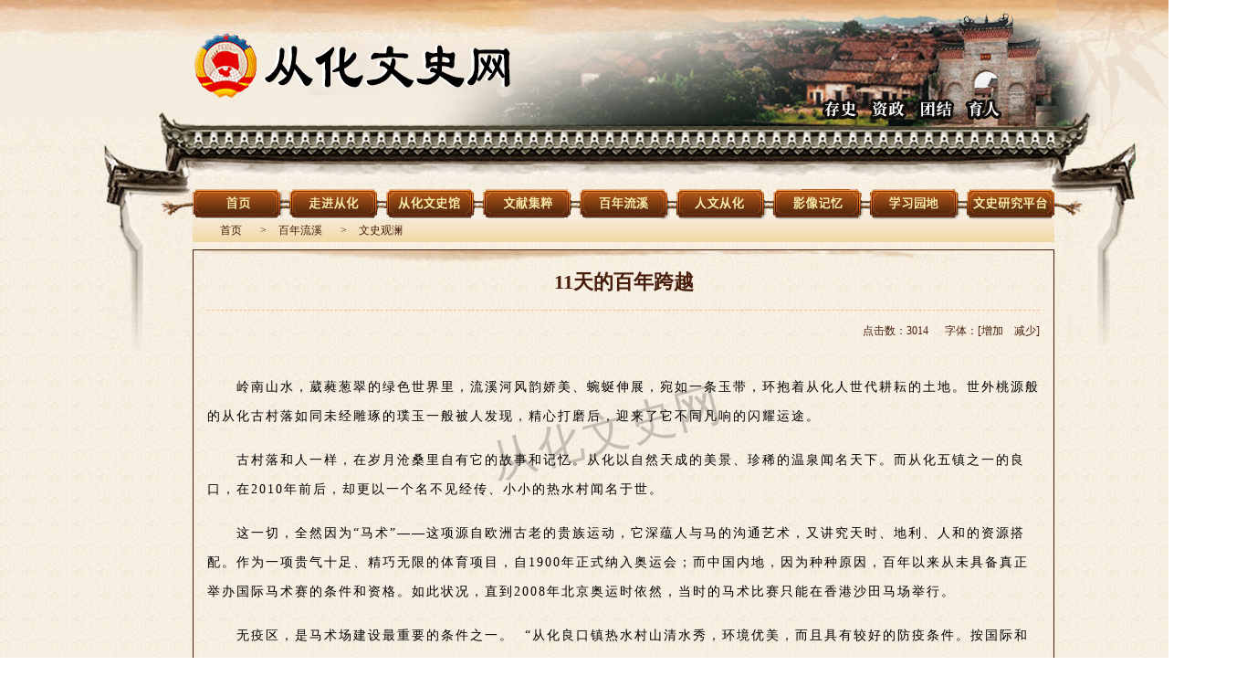

--- FILE ---
content_type: text/html
request_url: https://chzxws.conghua.in/article.php?id=155
body_size: 10311
content:
<!DOCTYPE html>
<html lang="en">

<head>
  <meta charset="UTF-8">
  <meta name="viewport" content="width=device-width, initial-scale=1.0">
  <meta name="keywords" content="">
  <meta name="description" content="">
  <link rel="shortcut icon" href="/favicon.ico" />
  <!-- 基础css -->
  <link href="https://lib.baomitu.com/pure/1.0.0/pure-min.css" rel="stylesheet">
  <!-- 轮播css -->
  <link href="https://lib.baomitu.com/unslider/2.0.3/css/unslider-dots.css" rel="stylesheet">
  <link href="https://lib.baomitu.com/unslider/2.0.3/css/unslider.css" rel="stylesheet">
  <!-- 页面css -->
  <link rel="stylesheet" href="css/base.css">
  <link href="https://lib.baomitu.com/Swiper/3.4.2/css/swiper.min.css" rel="stylesheet">
  <link rel="stylesheet" href="src/css/smusic.css" />

  <!-- Title -->
  <title>11天的百年跨越 - 从化文史网</title>
  <link href="https://lib.baomitu.com/video.js/7.0.0-rc.1/video-js.css" rel="stylesheet">
  <style>
  .p1 span{
      cursor: pointer;
  }
  #art-content img{
      max-width: 75%;
      display: block;
      margin: 0 auto;
      cursor: pointer;
  }
  .navbg a{
    border:0;
    margin: 0 10px;
  }
  .close{
    display:block;
    text-align: right;
    margin: 40px 10px 15px 10px;
    font-size: 14px;
  }
  .author{
    margin-top: 50px;
    text-align: right;
    padding-right: 15%;
  }
      #art-content * {
    font-family: 微软雅黑!important;
    line-height: 2em !important;
    letter-spacing: 2px !important;
    color: #000!important;
}

    </style>
</head>

<body>
  <div class="head"></div>
  <!-- 导航 -->
  <div class="nav">
    <div class="content">
    <!--
      <ul>
        <li><a href="index.php">首页</a></li>
        <li><a href="about.php">走进从化</a></li>
        <li><a href="ws2.php">从化文史馆</a></li>
        <li><a href="wx.php">文献集粹</a></li>
        <li><a href="bn.php">百年流溪</a></li>
        <li><a href="rw.php">&nbsp;人文从化</a></li>
        <li><a href="yx.php">&nbsp;影像记忆</a></li>
        <li><a href="http://www.gzzxws.gov.cn/xiyd/" target="_blank">学习园地</a></li>
        <li><a href="http://chzxws.conghua.in/article.php?id=308" class="last_nav">征稿入口</a></li>
      </ul>
      -->
    <img src="/images/nav.jpg" width="944" height="35" usemap="#Map" border="0" style="display: block;"/>
    <map name="Map" id="Map">
      <area shape="rect" coords="-8,-6,95,32" href="/index.php" />
      <area shape="rect" coords="106,2,200,32" href="/about.php" />
      <area shape="rect" coords="215,2,306,32" href="/ws2.php" />
      <area shape="rect" coords="320,1,413,30" href="/wx.php" />
      <area shape="rect" coords="425,2,518,30" href="/bn.php" />
      <area shape="rect" coords="531,-1,624,30" href="/rw.php" />
      <area shape="rect" coords="638,1,732,35" href="/yx.php" />
      <area shape="rect" coords="745,0,839,31" href="/gm2.php?id=35" />
      <area shape="rect" coords="848,1,961,43" href="/gm2.php?id=100" />
    </map>
    </div>
    <div class="ex_left"></div>
    <div class="ex_right"></div>
  </div>  <!-- content -->
  <div class="content" style="margin-bottom:20px;">
    <p class="navbg">
              <a href="index.php">首页</a>>
                <a href="bn.php" style="">百年流溪</a>>
        <a href="gm.php?id=50">文史观澜</a>
    </p>
    <div class="a_box" style="position: relative">
      <h1>11天的百年跨越</h1>
      <p class="p1">点击数：3014&nbsp;&nbsp;&nbsp;&nbsp;&nbsp;&nbsp;字体：[<span class="bigger">增加</span>&nbsp;&nbsp;&nbsp;&nbsp;<span class="smaller">减少</span>]</p>
      <div id="art-content" style="font-size:16px;"><p style="line-height: 2em; text-indent: 2em;"><span style="text-indent: 2em; font-family: 微软雅黑, &quot;Microsoft YaHei&quot;; font-size: 14px;">岭南山水，葳蕤葱翠的绿色世界里，流溪河风韵娇美、蜿蜒伸展，宛如一条玉带，环抱着从化人世代耕耘的土地。世外桃源般的从化古村落如同未经雕琢的璞玉一般被人发现，精心打磨后，迎来了它不同凡响的闪耀运途。</span></p><p style="line-height: 2em; text-indent: 2em;"><span style="font-family: 微软雅黑, &quot;Microsoft YaHei&quot;; font-size: 14px;">古村落和人一样，在岁月沧桑里自有它的故事和记忆。从化以自然天成的美景、珍稀的温泉闻名天下。而从化五镇之一的良口，在2010年前后，却更以一个名不见经传、小小的热水村闻名于世。</span></p><p style="line-height: 2em; text-indent: 2em;"><span style="font-family: 微软雅黑, &quot;Microsoft YaHei&quot;; font-size: 14px;">这一切，全然因为“马术”——这项源自欧洲古老的贵族运动，它深蕴人与马的沟通艺术，又讲究天时、地利、人和的资源搭配。作为一项贵气十足、精巧无限的体育项目，自1900年正式纳入奥运会；而中国内地，因为种种原因，百年以来从未具备真正举办国际马术赛的条件和资格。如此状况，直到2008年北京奥运时依然，当时的马术比赛只能在香港沙田马场举行。</span></p><p style="line-height: 2em; text-indent: 2em;"><span style="font-family: 微软雅黑, &quot;Microsoft YaHei&quot;; font-size: 14px;">无疫区，是马术场建设最重要的条件之一。 &nbsp;“从化良口镇热水村山清水秀，环境优美，而且具有较好的防疫条件。按国际和中国动物疫病控制的标准，广州市决定以这里为中心，将从化市整个行政区域建为无疫区。”历经两年多的努力，广州以极低的投资创造了在国内建设首个无规定动物疫病区的成功经验。</span></p><p style="line-height: 2em; text-indent: 2em;"><span style="font-family: 微软雅黑, &quot;Microsoft YaHei&quot;; font-size: 14px;">2010年5月，这是个值得纪念的日子。这一天，国际组织批准从化成为“无疫区”。世界27个国家和地区的国际赛马，由此开始可以进出中国内地参加比赛。从化，不但为中国内地首个无马疫区彪炳青史，而且也成为中国马术和马匹产业走向世界的基地，改变了整个中国内地不能举办国际性马术赛事的历史！</span></p><p style="line-height: 2em; text-indent: 2em;"><span style="font-family: 微软雅黑, &quot;Microsoft YaHei&quot;; font-size: 14px;">广州（从化）马术场面积1.5平方公里，相当于200个足球场。在这里日夜投身马术场工作的团队成员们时常相互鼓励，慎之又慎、细之又细，一刻也不敢懈怠。他们暗下决心：一定要以“最大最美的马术场馆、最有力的保障、最好的服务”，向亚运交出一份满意的答卷。</span></p><p style="line-height: 2em; text-indent: 2em;"><span style="font-family: 微软雅黑, &quot;Microsoft YaHei&quot;; font-size: 14px;">中国唯一的四星级选手华天曾慕名前来，他说：“广州马术场是一个符合国际标准的马术场，这里是原生态的地区，青山绿水环绕，设施也是一流的，不能在这里比赛是非常遗憾的事。”</span></p><p style="line-height: 2em; text-indent: 2em;"><span style="font-family: 微软雅黑, &quot;Microsoft YaHei&quot;; font-size: 14px;">多哈亚运会上，47岁的韩国马术选手金亨七在越野赛发生了意外，跨越障碍时坐骑挂到栅栏失去平衡，马匹砸在坠落地面的金亨七脸部，直接导致这位出身马术世家的“马术博士”</span><span style="text-indent: 2em; font-family: 微软雅黑, &quot;Microsoft YaHei&quot;; font-size: 14px;">不治身亡。</span></p><p style="line-height: 2em; text-indent: 2em;"><span style="font-family: 微软雅黑, &quot;Microsoft YaHei&quot;; font-size: 14px;">马术越野赛是整个亚运会中风险最大的运动项目，赛马奔跑的节奏，或者跳越的角度稍有不对，都会人仰马翻、酿成意外。多哈悲剧让广州马术场工作团队格外谨慎：为杜绝纰漏出现，马术场工作团队把点滴差错堵得严严实实。比赛前期，原来的18个业务口增加到22个专项指挥组，分别负责竞赛、安保、媒体、驻地保障、场馆服务保障等。2950米的赛道上，铺设了多达12000吨由4种材料组成的纤维和细沙的混合物。这种材料耗资较大，但它可以保障马匹奔跑、起跳、落地的绝对安全。在排水系统上也做了充分准备，以防积水导致马蹄打滑。</span></p><p style="line-height: 2em; text-indent: 2em;"><span style="font-family: 微软雅黑, &quot;Microsoft YaHei&quot;; font-size: 14px;">马术的赛场，正是工作团队的战场。11月19日上午，开赛前，运行总指挥部的五大指挥中心、22个专项指挥组一线指挥，全体工作人员早上6：30准时到岗就位，进入实战状态。</span></p><p style="line-height: 2em; text-indent: 2em;"><span style="font-family: 微软雅黑, &quot;Microsoft YaHei&quot;; font-size: 14px;">赛场出入口、工作间出入口、观众席、赛场……每个场所每个地点，都有工作人员和志愿者为来宾指引、服务，安检、后勤、清洁等，他们工作有条不紊、耐心细致。医生与兽医驻守</span><span style="text-indent: 2em; font-family: 微软雅黑, &quot;Microsoft YaHei&quot;; font-size: 14px;">在三个现场点上，救护车、脑外科专家也均到场。若发生意外事故，在26分钟内伤员就可以送达手术台；香港赛马会派来的救马专家镇守现场，马手术台就在100多米开外的马医院里。 &nbsp; &nbsp;</span></p><p style="line-height: 2em; text-indent: 2em;"><span style="font-family: 微软雅黑, &quot;Microsoft YaHei&quot;; font-size: 14px;">上午9点，比赛开始了。马蹄声在赛场响起，所有人的心，随之而高悬起来。赛场上危险随时可能发生。观众屏息凝神，亦不能走动，稍有不慎或许就将让马受惊。</span></p><p style="line-height: 2em; text-indent: 2em;"><span style="font-family: 微软雅黑, &quot;Microsoft YaHei&quot;; font-size: 14px;">突然间，障碍赛场上一位卡塔尔选手落马了！全场观众为之心悬。工作人员、急救人员立刻按程序到位、检查——幸好，马匹和骑手安然无恙，所有人都长舒一口气。</span></p><p style="line-height: 2em; text-indent: 2em;"><span style="font-family: 微软雅黑, &quot;Microsoft YaHei&quot;; font-size: 14px;">11点59分，首场比赛最后一名骑手田在植骑着栗色宝马，飞奔冲过终点。瞬间掌声、欢呼声响彻在马术场上空，服务比赛的团队成员相互拥抱、祝贺。没有伤一个人，没有伤一匹马。零事故，让危险场面成为历史惊梦！</span></p><p style="line-height: 2em; text-indent: 2em;"><span style="font-family: 微软雅黑, &quot;Microsoft YaHei&quot;; font-size: 14px;">骑乘艺术的最高境界，是马术赛场上的“盛装舞步”，整个赛场上只有马和骑手的呼吸，敏感的马匹，有可能会被周边任何突然的“风吹草动”所惊吓。</span></p><p style="line-height: 2em; text-indent: 2em;"><span style="font-family: 微软雅黑, &quot;Microsoft YaHei&quot;; font-size: 14px;">每天清晨4点， &nbsp;“绿色志愿者”小王就从中山大学南方学院赶往马术场，参与赛场服务工作。她和同伴始终在自己的岗位上微笑着面对观众。为了保持赛场安静，除了在观众进场时多次叮嘱之外，比赛途中，她们还时时举着提示牌，提醒观众安静观赛。面对许多次观众的误解，她仍保持微笑，甚至带病坚守在第一线，用心为赛事服务…</span></p><p style="line-height: 2em; text-indent: 2em;"><span style="font-family: 微软雅黑, &quot;Microsoft YaHei&quot;; font-size: 14px;">马术是广州亚运会中最昂贵的比赛，每只参赛马匹价值动辄几百万元，甚至上千万元；而充满灵性的高智商赛马和骑手之间的默契与深情，则更是无法用价格来衡量的。巡逻警戒队员严护着8栋马厩，不容半点闪失。进入马厩要有证件和专用手绳；脚要消毒，洗手须用特配的洗手液。马厩内的钢丝网门，连一只飞蚊也休想进入。</span></p><p style="line-height: 2em; text-indent: 2em;"><span style="font-family: 微软雅黑, &quot;Microsoft YaHei&quot;; font-size: 14px;">把时间控制到每一秒，空间控制到每一米，人员控制到每一人，设施设备控制到每一环节。工作团队总共制定了400多个应急预案，进行各类演练达160多次。11月22日，马术赛事的第七个比赛日，通往场馆的主水管突然发生爆裂。接到险情报告后，团队场馆服务副主任陈丹昭和场馆保障经理立即启动应急预案，先关闭管道总闸，调度4台水车运输干净的饮用水放入场馆的储水池里，确保以后赛事的场馆用水供应。</span></p><p style="line-height: 2em; text-indent: 2em;"><span style="font-family: 微软雅黑, &quot;Microsoft YaHei&quot;; font-size: 14px;">观看马术赛事的观众越来越多，最高峰达到5000人，而场馆最多只能容纳3600名观众。比赛还吸引了国内外贵宾400多人观赛，其中包括沙特阿拉伯亲王、亚奥理事会副主席、第16届亚运会沙特阿拉伯代表团团长纳瓦夫等。如果赛事运行组织工作稍有失误，后果将不堪设想。观服经理、票务经理马上启动应急措施，及时控制和调度观众人流量，既保证了观众的观赛，又保障了场馆安全运行。蚁穴溃堤千里，细节决定成败。马术场工作团队一丝不苟的严谨作风，使整个比赛没有出现分毫差池，创造了整个赛程的真正奇迹。夺得场地障碍赛团体金牌的沙特队运动员说：“广州马术场的硬件一流、环境一流、服务一流，运动员和</span><span style="text-indent: 2em; font-family: 微软雅黑, &quot;Microsoft YaHei&quot;; font-size: 14px;">骑手都很适应，发挥出色，得到了最好的成绩。”正是这个团队的齐心协力，全情投入，紧密配合，才圆了国人成功举办国际性马术盛事的百年梦！2010年11月24日，广州亚运马术比赛在从化完美谢幕。11月29日凌晨，最后一批亚运参赛马匹——欧盟32匹赛马离开马场，平安登机离境。</span></p><p style="line-height: 2em; text-indent: 2em;"><span style="font-family: 微软雅黑, &quot;Microsoft YaHei&quot;; font-size: 14px;">11个比赛日程，实现了“人马安全零事故、赛事运行零故障、团队运作零纰漏”。亚洲马术联合会主席何乃裕称赞： &nbsp;“广州马术场可媲美世界最好”，并向从化赛区授予牌匾，赞美从化马术场“一流的场馆，卓越的组织”！《人民日报》刊发《亚运会赛出中国最大最美马术场》专题报道：广州赛马场让全世界对北京奥运会以后，中国马术运动发展有了一个新认识。《南方日报》也带来令人振奋的消息：亚运会后，香港赛马会将继续改造完善利用广州马术场，继续举办国际马术赛事，租用合作期为50年。</span></p><p style="line-height: 2em; text-indent: 2em;"><span style="font-family: 微软雅黑, &quot;Microsoft YaHei&quot;; font-size: 14px;">当虎门炮响震动华夏、打开国门西风东渐，也给东方古老的铁骑赋予了全新的生命：广州、上海、武汉一个比一个豪华的赛马场比踵欧美，成为上世纪初最为火爆的赌场游戏。但是，时过境迁，只留下一个个“马场”的地名，让今人临风凭吊。从某种意义来说，从化，成就了广州亚运，成就了中国马术的百年梦想；而马术，这项“天人合一”、优雅于世界的“舞蹈”，也成就了从化的另一种极致风景，丰富了从化这座城市的魅力与气质。</span></p><p style="line-height: 2em; text-indent: 2em;"><span style="font-family: 微软雅黑, &quot;Microsoft YaHei&quot;; font-size: 14px;">不管是“最大、最美”，还是“一流、卓越”，广州亚运马术比赛的成功，让从化的村道连接世界，美丽的流溪河汇人海洋。盛世中国的一颗南方明珠——广州从化，她的明天，也将更</span><span style="text-indent: 2em; font-family: 微软雅黑, &quot;Microsoft YaHei&quot;; font-size: 14px;">加璀璨辉煌！</span></p>       <p class="author" style="text-align: right;padding-right: 15%;">（刘迪生）</p>
      </div>
            <div class="ex2"><img src="images/a-top.png" alt=""></div>
      <a href="javascript:window.opener=null;window.open('','_self');window.close();" class="close">【关闭页面】</a>
    </div>
    <p>上一篇：<a href=article.php?id=153>流溪河水慢慢流</a></p><p>下一篇：<a href=article.php?id=156>从化被省政府授予“林业生态县”称号</a></p>  </div>
    <!-- 友情链接 -->
  <div class="content">
    <div class="fl">
            <a href="http://www.gdwsw.gov.cn/" target="_blank">广东文史网</a>
           <a href="http://www.gzzxws.gov.cn/" target="_blank">广州文史网</a>
           <a href="http://www.gddsw.com.cn/" target="_blank">广东党史网</a>
           <a href="http://www.chuantongcunluo.com/" target="_blank">中国传统村落网</a>
           <a href="http://ch.gzlib.org.cn/" target="_blank">从化区图书馆</a>
         </div>
  </div>    <!-- footer -->
  <div class="footer">
    <div class="content">
      <div class="pure-g">
        <div class="pure-u-1-4">
          <img src="images/biao.png" alt="" style="float: right;margin: 20px 30px;">
        </div>
        <div class="pure-u-3-4">
          <p style="font-size: 14px;"><a href="/about.php">走进从化</a> | <a href="/ws.php">从化文史馆</a> | <a href="/wx.php">文献集粹</a> | <a href="/bn.php">百年流溪</a> | <a href="/rw.php">人文从化</a> | <a href="/yx.php">影像记忆</a> | <a href="/ditu.php">网站地图</a> | <a href="/rq.php">人气排行</a></p>
          <p>版权所有：广州市从化区政协</p>
          <p><!--备案号：粤ICP备45651652623号--> 技术支持：永拓科技  | <script type="text/javascript">var cnzz_protocol = (("https:" == document.location.protocol) ? " https://" : " http://");document.write(unescape("%3Cspan id='cnzz_stat_icon_1273513385'%3E%3C/span%3E%3Cscript src='" + cnzz_protocol + "s13.cnzz.com/z_stat.php%3Fid%3D1273513385%26online%3D1%26show%3Dline' type='text/javascript'%3E%3C/script%3E"));</script></p>
        </div>
      </div>
    </div>
  </div>
  <!--<div id="returnTop">top</div>-->
  <script src="https://lib.baomitu.com/jquery/1.10.2/jquery.min.js"></script>
  <script>
    // $(window).on('scroll',function(){//返回顶部
        // var st = $(document).scrollTop();
        // if( st>0 ){
            // $('#returnTop').fadeIn(300);
        // }else{
            // $('#returnTop').fadeOut(300);
        // }  
    // });
    // $("#returnTop").click(function(){
        // if(scroll=="off"){
            // return;
        // }
        // $("html,body").animate({scrollTop: 0}, 900);
    // });
  </script>  <!-- js -->
  <!--<script src="https://lib.baomitu.com/layer/3.1.0/layer.js"></script>-->
  <script>
    $(function(){
        //$("#art-content *").css("font-size",16);
        $("span").click(function(){
            //获取para的字体大小
            var thisEle = $("#art-content").css("font-size"); 
            //parseFloat的第二个参数表示转化的进制，10就表示转为10进制
            var textFontSize = parseFloat(thisEle , 10);
            //javascript自带方法
            var unit = thisEle.slice(-2); //获取单位
            var cName = $(this).attr("class");
            if(cName == "bigger"){
                    textFontSize += 2;
            }else if(cName == "smaller"){
                    textFontSize -= 2;
            }
            //设置para的字体大小
            $("#art-content").css("font-size",  textFontSize + unit );
            $("#art-content *").css("font-size",  textFontSize + unit );
            //$("#art-content span").css("font-size",  textFontSize + unit );
        });
        
          // var wh = $(window).height();
          // wh = wh-(wh*0.1);
        
        $("img").bind("click",function(){
              window.open(this.src);   
          });
    });
  </script>
   <script src="https://lib.baomitu.com/video.js/7.0.0-rc.1/video.js"></script>
    <script>
  function watermark(settings) {
    //默认设置
    var defaultSettings={
        watermark_objName:"t1",
        watermark_txt:"text",
        watermark_x:300,//水印起始位置x轴坐标
        watermark_y:150,//水印起始位置Y轴坐标
        watermark_rows:99,//水印行数
        watermark_cols:1,//水印列数
        watermark_x_space:150,//水印x轴间隔
        watermark_y_space:250,//水印y轴间隔
        watermark_color:'#000000',//水印字体颜色
        watermark_alpha:0.2,//水印透明度
        watermark_fontsize:'50px',//水印字体大小
        watermark_font:'Microsoft YaHei',//水印字体
        watermark_width:300,//水印宽度
        watermark_height:80,//水印长度
        watermark_angle:15//水印倾斜度数
    };
    //采用配置项替换默认值，作用类似jquery.extend
    if(arguments.length===1&&typeof arguments[0] ==="object" )
    {
        var src=arguments[0]||{};
        for(key in src)
        {
            if(src[key]&&defaultSettings[key]&&src[key]===defaultSettings[key])
                continue;
            else if(src[key])
                defaultSettings[key]=src[key];
        }
    }
    var obj=document.getElementById(defaultSettings.watermark_objName);
    var oTemp = document.createDocumentFragment();

    //获取页面最大宽度
    var page_width =obj.offsetWidth; //Math.max(document.body.scrollWidth,document.body.clientWidth);
    //获取页面最大长度
    var page_height = obj.offsetHeight ;//Math.max(document.body.scrollHeight,document.body.clientHeight);

    //如果将水印列数设置为0，或水印列数设置过大，超过页面最大宽度，则重新计算水印列数和水印x轴间隔
    if (defaultSettings.watermark_cols == 0 || (parseInt(defaultSettings.watermark_x + defaultSettings.watermark_width *defaultSettings.watermark_cols + defaultSettings.watermark_x_space * (defaultSettings.watermark_cols - 1)) > page_width)) {
        defaultSettings.watermark_cols = parseInt((page_width-defaultSettings.watermark_x+defaultSettings.watermark_x_space) / (defaultSettings.watermark_width + defaultSettings.watermark_x_space));
        defaultSettings.watermark_x_space = parseInt((page_width - defaultSettings.watermark_x - defaultSettings.watermark_width * defaultSettings.watermark_cols) / (defaultSettings.watermark_cols - 1));
    }
    //如果将水印行数设置为0，或水印行数设置过大，超过页面最大长度，则重新计算水印行数和水印y轴间隔
    if (defaultSettings.watermark_rows == 0 || (parseInt(defaultSettings.watermark_y + defaultSettings.watermark_height * defaultSettings.watermark_rows + defaultSettings.watermark_y_space * (defaultSettings.watermark_rows - 1)) > page_height)) {
        defaultSettings.watermark_rows = parseInt((defaultSettings.watermark_y_space + page_height - defaultSettings.watermark_y) / (defaultSettings.watermark_height + defaultSettings.watermark_y_space));
        defaultSettings.watermark_y_space = parseInt(((page_height - defaultSettings.watermark_y) - defaultSettings.watermark_height * defaultSettings.watermark_rows) / (defaultSettings.watermark_rows - 1));
    }
    var x;
    var y;
    for (var i = 0; i < defaultSettings.watermark_rows; i++) {
        y = defaultSettings.watermark_y + (defaultSettings.watermark_y_space + defaultSettings.watermark_height) * i;
        for (var j = 0; j < defaultSettings.watermark_cols; j++) {
            x = defaultSettings.watermark_x + (defaultSettings.watermark_width + defaultSettings.watermark_x_space) * j;

            var mask_div = document.createElement('div');
            mask_div.id = 'mask_div' + i + j;
            mask_div.appendChild(document.createTextNode(defaultSettings.watermark_txt));
            //设置水印div倾斜显示
            mask_div.style.webkitTransform = "rotate(-" + defaultSettings.watermark_angle + "deg)";
            mask_div.style.MozTransform = "rotate(-" + defaultSettings.watermark_angle + "deg)";
            mask_div.style.msTransform = "rotate(-" + defaultSettings.watermark_angle + "deg)";
            mask_div.style.OTransform = "rotate(-" + defaultSettings.watermark_angle + "deg)";
            mask_div.style.transform = "rotate(-" + defaultSettings.watermark_angle + "deg)";
            mask_div.style.visibility = "";
            mask_div.style.position = "absolute";
            mask_div.style.left = x + 'px';
            mask_div.style.top = y + 'px';
            mask_div.style.overflow = "hidden";
            mask_div.style.zIndex = "-1";
            //mask_div.style.border="solid #eee 1px";
            mask_div.style.opacity = defaultSettings.watermark_alpha;
            mask_div.style.fontSize = defaultSettings.watermark_fontsize;
            mask_div.style.fontFamily = defaultSettings.watermark_font;
            mask_div.style.color = defaultSettings.watermark_color;
            mask_div.style.textAlign = "center";
            mask_div.style.width = defaultSettings.watermark_width + 'px';
            mask_div.style.height = defaultSettings.watermark_height + 'px';
            mask_div.style.display = "block";
            oTemp.appendChild(mask_div);
        };
    };
    //将水印添加到容器中
    obj.appendChild(oTemp);
}
//传入动态水印内容
watermark({watermark_txt:'从化文史网',watermark_objName:'art-content'})
</script>
</body>

</html>

--- FILE ---
content_type: text/css
request_url: https://chzxws.conghua.in/css/base.css
body_size: 10440
content:
a {
  text-decoration: none;
  color: inherit;
}
.wx{
    text-align: center;
    position: fixed;
    top: 160px;
    right: 30px;
}
.fenye a{
  display: inline-block;
  padding: 2px 7px;
  border: 1px solid;
  margin: 0 4px;
}
.active{
  display: inline-block;
  padding: 2px 7px;
  border: 1px solid #471e0c;
  margin: 0 4px;
  color: #fff;
  background-color: #471e0c;
}
.fenye{
  text-align: center;
  margin: 40px 0;
}

.navbg{
  margin: 0;
  background-image: url(../images/navbg.png);
  padding: 5px 20px;
  margin-bottom: 8px;
}

.navbg a{
  display: inline-block;
  border-right: 1px solid;
  margin-right: 10px;
  padding-right: 10px;
  line-height: 12px;
}

.navbg a:last-child{
  border:0;
}

#returnTop{
  display:none;
  position: fixed;
  bottom: 22%;
  right: 3%;
  background-color: #843817;
  color: #fff;
  padding: 7px 8px;
  cursor: pointer;
}

.about-p a:hover {
  color: #956d49;
}

.clearfix {
  overflow: hidden;
  _zoom: 1;
}

html {
  font-size: 12px;
}

.head {
  width: 1366px;
  height: 205px;
  margin: 0 auto;
  background-image: url(../images/head.jpg);
  background-position: -38px;
}

body {
  background-image: url(../images/bg.png);
  color: #471e0c;
  font-family: "Microsoft YaHei";
  width:1366px;
  margin:0 auto;
}

.pure-g [class*=pure-u] {
  font-family: "Microsoft YaHei";
}

.nav {
    /* padding-top: 8px; */
    /* padding-left: 1px; */
    -webkit-box-sizing: border-box;
    box-sizing: border-box;
    width: 944px;
    height: 35px;
    /* background-image: url(../images/nav.jpg); */
    margin: 0 auto;
    position: relative;
}
.ex_left{
    background-image: url(../images/ex_left.jpg);
    width: 96px;
    height: 177px;
    position: absolute;
    left: -96px;
    top: 0px;
    z-index:-1;
}
.ex_right{
    background-image: url(../images/ex_right.jpg);
    width: 91px;
    height: 172px;
    position: absolute;
    right: -89px;
    top: 0px;
    z-index:-1;
}
.content {
  margin: 0 auto;
  width: 944px;
}

.nav ul {
  margin: 0;
  padding: 0;
}

.nav li {
  display: inline-block;
  list-style: none;
  color: #f9dfa2;
  font-size: 14px;
}

.nav a {
  display: block;
  width: 94px;
  margin-right: 8px;
  text-align: center;
}

.last_nav {
  width: 65px !important;
  margin-left: 22px !important;
}

.m {
  margin-left: -15px;
  margin-right: -15px;
}

.in-box {
  margin: 0 15px;
}

.pos-r {
  position: relative;
}

.slider {
    width: 540px;
    height: 353px;
    background-size: cover;
    background-position: center;
    background-repeat: no-repeat;
}

.unslider-nav {
  position: absolute;
  right: 20px;
  bottom: 10px;
}

.unslider {
  width: 540px;
}

.ex1 {
  pointer-events: none;
  position: absolute;
  top: 0;
  left: 0;
}

.unslider-nav ol li {
  background-color: #fff;
}

.unslider-nav ol li.unslider-active {
  background-color: #ff9f02;
  border-color: #ff9f02;
}

.search-input {
  float: left;
  width: 278px;
  height: 45px;
  border: 1px solid #471e0c;
}

.search-botton {
  width: 85px;
  height: 47px;
  float: left;
  margin-left: 5px;
  background-color: #956d49;
  font-size: 14px;
  color: #fff;
  text-align: center;
  -webkit-box-sizing: border-box;
  box-sizing: border-box;
  line-height: 47px;
  border: 0;
  padding: 0;
}

.search {
  margin-bottom: 10px;
}

.search-input input {
  border: none;
  width: 230px;
  height: 43px;
  background-image: url(../images/bg.png);
  margin-left: 5px;
  outline: none;
}

.about {
  margin-top: 5px;
  width: 368px;
  height: 76px;
  background-image: url(../images/about.png);
  -webkit-box-sizing: border-box;
  box-sizing: border-box;
  padding-top: 36px;
  padding-left: 272px;
}

.about-p {
  line-height: 26px;
  text-indent: 2em;
  text-align: justify;
}

.search-botton:hover {
  background-color: #924614;
}
.jianshi {
  height: 49px;
  background-image: url(../images/jianshi.png);
}
.chuang{
    background-position-y: 2px;
    height: 30px;
    background-image: url(../images/chuang.png);
}
.zhuanji {
    background-position-y: 2px;
    height: 30px;
    background-image: url(../images/zhuanji.png);
}

.title-bottom {
  height: 9px;
  background-image: url(../images/title-bottom.png);
  margin-bottom: 20px;
}

.no-r {
  position: relative;
  background-repeat: no-repeat;
}

.m-content {
  margin-top: 20px;
}

.js-photo {
height: 83px;
    background-image: url(../images/jp.png);
    background-position: center;
    background-size: cover;
    border: 1px solid #471e0c;
    margin: 5px;
}



.list {
  margin: 0;
  padding: 0;
}

.list li {
    list-style: none;
    margin: 10px 0;
    white-space: nowrap;
    text-overflow: ellipsis;
    overflow: hidden;
}

.list a:before{
    content: url(../images/list-d.png);
    margin: 0 11px;
    position: relative;
    top: -1px;
}
.list a:hover{
  color: #956d49;
}

.no-r a {
    position: absolute;
    right: 42px;
    bottom: 3px;
}

.yuedu {
    height: 30px;
    background-image: url(../images/yuedu.png);
    background-position-y: -3px;
}

.list span {
      float: right;
    margin-right: 20px;
}

.wszt {
  margin:10px 0;
  height: 57px;
  background-image: url(../images/wszt.png);
}

.tp {
    width: 173px;
    height: 137px;
    margin: 0 auto;
    background-size: cover;
    background-position: center;
    background-repeat: no-repeat;
}

.tp:after{
  content: url(../images/tpzs.png);
}

.gmfy {
  height: 30px;
  background-image: url(../images/gmfy.png)
}

.ws {
      margin: 0 -8px;
    text-align: center;
    line-height: 28px;
}

.rwcq {
  height: 30px;
  background-image: url(../images/rwcq.png);
}

.ccsh {
  height: 30px;
  background-image: url(../images/ccsh.png);
}

.mb25 {
      margin-bottom: 35px;
}

.lhrh {
  height: 30px;
  background-image: url(../images/lhrh.png);
}

.wsgl {
  height: 30px;
  background-image: url(../images/wsgl.png);
}

.xxyd {
  height: 30px;
  background-image: url(../images/xxyd.png);
}

.banner-s {
  margin-bottom: 35px;
}

.msgj {
  height: 30px;
  background-image: url(../images/msgj.png);
}

.ctcl {
  height: 30px;
  background-image: url(../images/ctcl.png);
}

.ctjz {
  height: 30px;
  background-image: url(../images/ctjz.png);
}

.ctxs {
  height: 30px;
  background-image: url(../images/ctxs.png);
}

.rwjg {
  height: 30px;
  background-image: url(../images/rwjg.png);
}

.mkdq {
  height: 30px;
  background-image: url(../images/mkdq.png);
}

.fl {
  height: 43px;
  padding: 15px 121px;
  box-sizing: border-box;
  background-image: url(../images/fl.png);
}

.fl a {
  display: inline-block;
  margin-right: 30px;
}

.footer {
      padding-top: 20px;
    box-sizing: border-box;
  width: 1366px;
  height: 136px;
  margin: 0 auto;
  margin-top: 30px;
  background-image: url(../images/bottom.png);
}

.a_title {
  height: 34px;
  background-image: url(../images/a_title.png);
}

.a_box {
  border: 1px solid #471e0c;
  padding: 20px 15px;
  padding-bottom: 0;
      min-height: 261px;
      position: relative;
}

.a_title2 a {
  float: right;
  margin-top: 5px;
}

.a_photos {
  border: 1px solid #995f4b;
  height: 222px;
  margin: 0 auto;
  background-image: url(../images/a_pp.png);
}

.bgc {
  background-position: center;
  background-size: cover;
}

.dptt {
    padding-bottom: 15px;
    border-bottom: 3px solid #ad9885;
    margin-bottom: 20px;
}

.tazj {
  width: 155px;
  height: 194px;
  float: left;
      margin-right: 22px;
}

.tazj:after{
  content: url(../images/tazjs.png);
}

.book-b {
    position: absolute;
    bottom: 7px;
    left: 203px;
    padding: 8px 21px;
    border: 1px solid #471e0c;
    outline: 1px solid;
    outline-offset: 3px;
}
}

.book-b a:hover{
  outline: inherit;
}

.f14 {
  font-size: 14px;
}

.bn_photo {
      margin-right: 15px;
  float: left;
  width: 113px;
  height: 81px;
}

.bn_photo:after{
  content: url(../images/bn_i.png);
}

.fh {
    font-size: 14px;
    font-weight: 600;
    margin-bottom: 10px;
    /* white-space: nowrap; */
    /* text-overflow: ellipsis; */
    overflow: hidden;
}

.l26 {
    line-height: 26px;
}

.photo-box {
  display:block;
      overflow: hidden;
    padding-bottom: 15px;
    border-bottom: 1px dashed #000;
    margin-bottom: 15px;
}

.photo-box:last-child{
  border: 0;
}

.y_photo {
  width: 284px;
  height: 225px;
}

.y_photo:after{
  content: url(../images/y_photo.png);
}

.a_box h1 {
    padding-bottom: 0.67em;
    margin-top: 0;
    font-size: 22px;
    font-weight: 600;
    text-align: center;
    border-bottom: 1px dashed #f3be92;
    font-family: SimSun;
}

.p1 {
  text-align: right;
  padding-bottom: 20px;
}

area {
  outline:none; 
}

.ex2 {
  position: absolute;
  top: 0;
  left: 0;
}

.a_title3 {
  font-size: 16px;
  font-weight: 600;
}

.m-box {
    margin: 10px;
    padding: 10px;
    background-color: #f9f1e6;
    border: 1px solid #d1c0a5;
}

  .banner ul,.banner li{
      list-style: none;
      margin: 0;
      padding: 0;
      border: none;
  }
  .slider{
     position: relative;
  }
  .s-title{
    position: absolute;
    bottom: 7px;
    left: 20px;
    z-index: 1;
    font-size: 14px;
    color: #fff;
  }
  .search-input{
    height:32px;
  }
  .search-botton{
    height: 34px;
    line-height: 34px;
  }
  .search-input input{
    height: 30px;
  }
  .ws{
    margin:0;
  }
  .banner_bottom{
    position: absolute;
    background-color: rgba(0,0,0,0.6);
    height: 27px;
    width: 100%;
    bottom: 3px;
  }
  .unslider-nav {
    right: 10px;
    bottom: 8px;
    z-index: 1;
  }
  .search_ul{
    overflow: hidden;
    margin:0;
    padding:0;
  }
  .search_ul li{
    float: left;
    list-style: none;
    margin-bottom: 10px;
    margin-right: 5px;
  }
  .search_ul a{
    display: block;
    padding: 3px 11px;
    font-size: 14px;
  }
  .search_on{
    background-color: #7b3511;
    color: #fff;
    border-radius: 12px;
  }
  .zhuanji_li{
    width: 183px;
    float: left;
    margin: 6px 0 !important;
  }


--- FILE ---
content_type: text/css
request_url: https://chzxws.conghua.in/src/css/smusic.css
body_size: 8992
content:
/**
 * SMusic
 * Author:Smohan
 * Version:1.0.0
 * url: http://www.smohan.net/lab/smusic.html
 * 使用请保留以上信息
 */
@charset "utf-8";

.f-cb{height: 0;}
.f-cb:after{display:block;content:" ";height:0;visibility:hidden;clear: both;}
.f-ib{display:inline-block;}
.f-din{display:inline;}
.f-dn{display:none;}
.f-db{display:block;}
.f-fl{float:left;}
.f-fr{float:right;}
.f-fwn{font-weight:normal;}
.f-fwb{font-weight:bold;}
.f-tal{text-align:left;}
.f-tac{text-align:center;}
.f-tar{text-align:right;}
.f-oh{overflow: hidden;zoom: 1;clear: both;}
.f-tdn{text-decoration: none!important;}
.f-vam,.f-vama *{vertical-align:middle;}
.f-wsn{word-wrap:normal;white-space:nowrap;}
.f-pre{overflow:hidden;text-align:left;white-space:pre-wrap;word-wrap:break-word;word-break:break-all;}
.f-wwb{white-space:normal;word-wrap:break-word;word-break:break-all;}
.f-ti{overflow:hidden;text-indent:-30000px;}
.f-lhn{line-height:normal;}
.f-toe{overflow:hidden;word-wrap:normal!important;white-space:nowrap;text-overflow:ellipsis;}
.f-usn{-webkit-user-select:none;-moz-user-select:none;-ms-user-select:none;user-select:none;}
.f-bsb{-webkit-box-sizing:border-box;box-sizing:border-box;}
.f-cp{cursor: pointer}

/*滚动条美化*/
/* ::-webkit-scrollbar{width:6px;height:6px} */
/* ::-webkit-scrollbar-button:vertical{display:none} */
/* ::-webkit-scrollbar-track:vertical{background-color:transparent;} */
/* ::-webkit-scrollbar-track-piece{background-color:transparent;} */
/* ::-webkit-scrollbar-thumb:vertical{background-color:#3792ef;border-radius:6px} */
/* ::-webkit-scrollbar-thumb:vertical:hover, */
/* ::-webkit-scrollbar-thumb:vertical:active {background-color: #2e86ef} */

/*SMusic*/
.grid-music-container{
    padding: 5px;
    position: fixed;
    top: 21px;
    right: 0px;
    background-color: rgba(255, 255, 255, 0.42);
    font-family: "Microsoft Yahei","微软雅黑","Helvetica Neue","Hiragino Sans GB",Helvetica,Tahoma,sans-serif;
    text-shadow: 1px 0 0 rgba(255,255,255,.7);
}

.grid-music-container .m-music-play-wrap{
    /* height: 150px; */
    position: relative;
    /* padding-left: 140px; */
}
.grid-music-container .u-cover{
    width: 121px;
    height: 121px;
    overflow: hidden;
    background: url(../img/music_icons.png) 0 0 no-repeat;
    position: absolute;
    top: 0;
    left: 0;
}
.grid-music-container .u-cover img{
    display: block;
    width: 100%;
    height: auto;
    max-height: 100%;
    border-radius: 50%;
}
.grid-music-container .u-cover.play{
    -webkit-animation: Circle 10s linear infinite 0s forwards;
    animation: Circle 10s linear infinite 0s forwards;
    display:  none;
}
.grid-music-container .u-cover.paused{
    -webkit-animation-play-state: paused;
    animation-play-state: paused;
    display:  none;
}
@-webkit-keyframes Circle {
    from{
        -webkit-transform: rotate(0deg);
    }
    to{
        -webkit-transform: rotate(360deg);
    }
}
@keyframes Circle {
    from{
        -webkit-transform: rotate(0deg);
        transform: rotate(0deg);
    }
    to{
        -webkit-transform: rotate(360deg);
        transform: rotate(360deg);
    }
}

.grid-music-container .m-now-info{
    height: 100%;
}
.grid-music-container .m-now-info h1{
    font-weight: normal;
    margin: 0;
    line-height: 15px;
}
.grid-music-container .m-now-info h1 strong{
    font-size: 14px;
    color: #111210;
    font-weight: normal;
}
.grid-music-container .m-now-info h1 small{
    margin-left: 20px;
    font-size: 14px;
    color: #313230;
    display:  none;
}
.grid-music-container .m-now-controls{
    padding-top: 0px;
    position: relative;
}
.grid-music-container .m-now-controls .u-control{
    display: inline-block;
    vertical-align:middle;
    font-size: 0;
    overflow: hidden;
}
.grid-music-container .m-now-controls .u-process{
    width: 111px;
    height: 4px;
    position: relative;
    background-color: #cecfd4;
}
.grid-music-container .m-now-controls .u-process .buffer-process,.grid-music-container .m-now-controls .u-process .current-process{
    display: block;
    width: 0;
    height: 4px;
    position: absolute;
    top:0;
    left: 0;
    background-color: #3792ef;
    z-index: 1;
}
.grid-music-container .m-now-controls .u-process .buffer-process{
    z-index: 0;
    background-color: #c1c2c0;
}
.grid-music-container .m-now-controls .u-time{
    margin-left: 10px;
    font-size: 12px;
    color: #585957;
    display:  none;
}
.grid-music-container .m-now-controls .u-volume{
    overflow: visible;
    text-align: center;
    position: relative;
    margin-left: 20px;
}
.grid-music-container .u-volume .volume-process{
    width: 3px;
    height: 23px;
    background: #cecfd4;
    position: absolute;
    top: -24px;
    left: 6px;
    cursor: pointer;
    visibility: hidden; /*设置不可见性，最好不要使用display:none，不然高度很难获取*/
}
.grid-music-container .u-volume .volume-process.show{
    visibility: visible;
}
.grid-music-container .u-volume .volume-process .volume-current,
.grid-music-container .u-volume .volume-process .volume-event{
    display: inline-block;
    width: 3px;
    height: 50%;
    background-color: #3792ef;
    position: absolute;
    left: 0;
    bottom:0;
    -webkit-transition: height .2s linear;
    transition: height .2s linear;
}
.grid-music-container .u-volume .volume-process .volume-event{
    width: 24px;
    left: -10px;
    background: none;
    height: 100%;
    z-index: 1;
}
.grid-music-container .u-volume .volume-process .volume-bar{
    display: inline-block;
    width: 8px;
    height: 8px;
    border-radius: 100%;
    background-color: #fff;
    border: 1px solid #a8a9a7;
    position: absolute;
    left: -3px;
    bottom: 50%;
    -webkit-transition: bottom .2s linear;
    transition: bottom .2s linear;
   /* z-index: 2;*/
   /* opacity: 0;*/
}
.grid-music-container .u-volume .volume-process .volume-bar:hover,
.grid-music-container .u-volume .volume-process .volume-bar:active{
    background-color: #f1f2f0;
}
.grid-music-container .u-volume .volume-control{
    display: inline-block;
    width: 18px;
    height: 18px;
    background: url(../img/music_icons.png) -140px -80px no-repeat;
    cursor: pointer;
}
.grid-music-container .u-volume .volume-control:hover{
    background-position: -158px -80px;
}
.grid-music-container .u-volume .volume-control.muted{
    background-position: -140px -98px;
}
.grid-music-container .u-volume .volume-control.muted:hover{
    background-position: -158px -98px;
}
.grid-music-container .m-music-list-wrap{
    margin-left: 135px;
    margin-right: 25px;
    height: 120px;
    border: 1px solid rgba(255,255,255,.7);
    overflow-x: hidden;
    overflow-y: auto;
    display:  none;
}
.grid-music-container .m-music-list-wrap ul{}
.grid-music-container .m-music-list-wrap li{
    display: block;
    line-height: 30px;
    padding: 0 10px;
    cursor: pointer;
    color: #383937;
    font-size: 14px;
}
.grid-music-container .m-music-list-wrap li strong{
    font-size: 16px;
    font-weight: normal;
}
.grid-music-container .m-music-list-wrap li:hover,.grid-music-container .m-music-list-wrap li.current{
    background-color: rgba(255,255,255,.7);
    color: #3792ef;
}
.grid-music-container .m-music-list-wrap li.current{
    background-color: transparent;
}
.grid-music-container .m-play-controls{
    margin-top: 4px;
}
.grid-music-container .m-play-controls a{
    display: inline-block;
    vertical-align: middle;
}
.grid-music-container .m-play-controls .u-play-btn{
    display: inline-block;
    width: 30px;
    height: 30px;
    margin-right: 14px;
    cursor: pointer;
}
.u-play-btn{
    background: url(../img/music_icons.png) -220px 0 no-repeat;
}
.u-play-btn.prev,.u-play-btn.next{
    background-position: -220px 0;
}
.u-play-btn.prev:hover,.u-play-btn.next:hover{
    background-position: -220px -36px;
}
.u-play-btn.prev{
    -webkit-transform: rotate(-180deg);
    transform: rotate(-180deg);
}
.u-play-btn.play{
    background-position: -250px 0;
}
.u-play-btn.play:hover{
    background-position: -250px -36px;
}
.u-play-btn.paused{
    background-position: -280px 0;
}
.u-play-btn.paused:hover{
    background-position: -280px -36px;
}
.u-play-btn.mode{
    width: 20px!important;
    height: 18px!important;
    margin-right: 10px!important;
}
.u-play-btn.mode-list{
    background-position: -181px -98px;
    margin-left: 65px;
}
.u-play-btn.mode-list.current{
    background-position: -221px -98px;
    display:  none;
}
.u-play-btn.mode-random{
    background-position: -201px -80px;
    display: none !important;
}
.u-play-btn.mode-random.current{
    background-position: -241px -80px;
}
.u-play-btn.mode-single{
    background-position: -181px -80px;
    display: none !important;
}
.u-play-btn.mode-single.current{
    background-position: -221px -80px;
}